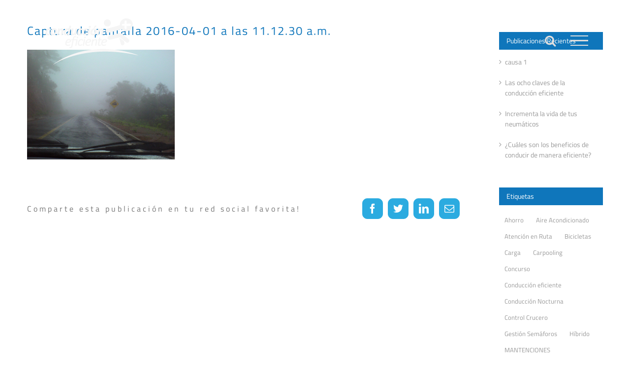

--- FILE ---
content_type: text/html; charset=UTF-8
request_url: https://www.conduccioneficiente.cl/lluvia-y-niebla-que-precauciones-tomar/captura-de-pantalla-2016-04-01-a-las-11-12-30-a-m/
body_size: 59058
content:
<!DOCTYPE html>
<html class="avada-html-layout-wide avada-html-header-position-top avada-header-color-not-opaque" lang="es" prefix="og: http://ogp.me/ns# fb: http://ogp.me/ns/fb#">
<head>
	<meta http-equiv="X-UA-Compatible" content="IE=edge" />
	<meta http-equiv="Content-Type" content="text/html; charset=utf-8"/>
	<meta name="viewport" content="width=device-width, initial-scale=1" />
	<meta name='robots' content='index, follow, max-image-preview:large, max-snippet:-1, max-video-preview:-1' />

	<!-- This site is optimized with the Yoast SEO plugin v23.9 - https://yoast.com/wordpress/plugins/seo/ -->
	<title>Captura de pantalla 2016-04-01 a las 11.12.30 a.m. - Conducción Eficiente</title>
	<link rel="canonical" href="https://www.conduccioneficiente.cl/lluvia-y-niebla-que-precauciones-tomar/captura-de-pantalla-2016-04-01-a-las-11-12-30-a-m/" />
	<meta property="og:locale" content="es_ES" />
	<meta property="og:type" content="article" />
	<meta property="og:title" content="Captura de pantalla 2016-04-01 a las 11.12.30 a.m. - Conducción Eficiente" />
	<meta property="og:url" content="https://www.conduccioneficiente.cl/lluvia-y-niebla-que-precauciones-tomar/captura-de-pantalla-2016-04-01-a-las-11-12-30-a-m/" />
	<meta property="og:site_name" content="Conducción Eficiente" />
	<meta property="og:image" content="https://www.conduccioneficiente.cl/lluvia-y-niebla-que-precauciones-tomar/captura-de-pantalla-2016-04-01-a-las-11-12-30-a-m" />
	<meta property="og:image:width" content="802" />
	<meta property="og:image:height" content="596" />
	<meta property="og:image:type" content="image/png" />
	<meta name="twitter:card" content="summary_large_image" />
	<script type="application/ld+json" class="yoast-schema-graph">{"@context":"https://schema.org","@graph":[{"@type":"WebPage","@id":"https://www.conduccioneficiente.cl/lluvia-y-niebla-que-precauciones-tomar/captura-de-pantalla-2016-04-01-a-las-11-12-30-a-m/","url":"https://www.conduccioneficiente.cl/lluvia-y-niebla-que-precauciones-tomar/captura-de-pantalla-2016-04-01-a-las-11-12-30-a-m/","name":"Captura de pantalla 2016-04-01 a las 11.12.30 a.m. - Conducción Eficiente","isPartOf":{"@id":"https://www.conduccioneficiente.cl/#website"},"primaryImageOfPage":{"@id":"https://www.conduccioneficiente.cl/lluvia-y-niebla-que-precauciones-tomar/captura-de-pantalla-2016-04-01-a-las-11-12-30-a-m/#primaryimage"},"image":{"@id":"https://www.conduccioneficiente.cl/lluvia-y-niebla-que-precauciones-tomar/captura-de-pantalla-2016-04-01-a-las-11-12-30-a-m/#primaryimage"},"thumbnailUrl":"https://www.conduccioneficiente.cl/conduccion-eficiente/wp-content/uploads/2016/07/Captura-de-pantalla-2016-04-01-a-las-11.12.30-a.m..png","datePublished":"2016-07-22T20:10:56+00:00","dateModified":"2016-07-22T20:10:56+00:00","breadcrumb":{"@id":"https://www.conduccioneficiente.cl/lluvia-y-niebla-que-precauciones-tomar/captura-de-pantalla-2016-04-01-a-las-11-12-30-a-m/#breadcrumb"},"inLanguage":"es","potentialAction":[{"@type":"ReadAction","target":["https://www.conduccioneficiente.cl/lluvia-y-niebla-que-precauciones-tomar/captura-de-pantalla-2016-04-01-a-las-11-12-30-a-m/"]}]},{"@type":"ImageObject","inLanguage":"es","@id":"https://www.conduccioneficiente.cl/lluvia-y-niebla-que-precauciones-tomar/captura-de-pantalla-2016-04-01-a-las-11-12-30-a-m/#primaryimage","url":"https://www.conduccioneficiente.cl/conduccion-eficiente/wp-content/uploads/2016/07/Captura-de-pantalla-2016-04-01-a-las-11.12.30-a.m..png","contentUrl":"https://www.conduccioneficiente.cl/conduccion-eficiente/wp-content/uploads/2016/07/Captura-de-pantalla-2016-04-01-a-las-11.12.30-a.m..png","width":802,"height":596},{"@type":"BreadcrumbList","@id":"https://www.conduccioneficiente.cl/lluvia-y-niebla-que-precauciones-tomar/captura-de-pantalla-2016-04-01-a-las-11-12-30-a-m/#breadcrumb","itemListElement":[{"@type":"ListItem","position":1,"name":"Portada","item":"https://www.conduccioneficiente.cl/"},{"@type":"ListItem","position":2,"name":"Lluvia y niebla, ¿qué precauciones tomar?","item":"https://www.conduccioneficiente.cl/lluvia-y-niebla-que-precauciones-tomar/"},{"@type":"ListItem","position":3,"name":"Captura de pantalla 2016-04-01 a las 11.12.30 a.m."}]},{"@type":"WebSite","@id":"https://www.conduccioneficiente.cl/#website","url":"https://www.conduccioneficiente.cl/","name":"Conducción Eficiente","description":"Achee - Eficiencia Energética","potentialAction":[{"@type":"SearchAction","target":{"@type":"EntryPoint","urlTemplate":"https://www.conduccioneficiente.cl/?s={search_term_string}"},"query-input":{"@type":"PropertyValueSpecification","valueRequired":true,"valueName":"search_term_string"}}],"inLanguage":"es"}]}</script>
	<!-- / Yoast SEO plugin. -->


<link rel='dns-prefetch' href='//www.googletagmanager.com' />
<link rel='dns-prefetch' href='//fonts.googleapis.com' />
<link rel='dns-prefetch' href='//maxcdn.bootstrapcdn.com' />
<link rel="alternate" type="application/rss+xml" title="Conducción Eficiente &raquo; Feed" href="https://www.conduccioneficiente.cl/feed/" />
<link rel="alternate" type="application/rss+xml" title="Conducción Eficiente &raquo; Feed de los comentarios" href="https://www.conduccioneficiente.cl/comments/feed/" />
					<link rel="shortcut icon" href="https://www.conduccioneficiente.cl/conduccion-eficiente/wp-content/uploads/2016/07/favicon.ico" type="image/x-icon" />
		
					<!-- For iPhone -->
			<link rel="apple-touch-icon" href="https://www.conduccioneficiente.cl/conduccion-eficiente/wp-content/uploads/2016/07/apple-touch-icon-57x57.png">
		
					<!-- For iPhone Retina display -->
			<link rel="apple-touch-icon" sizes="180x180" href="https://www.conduccioneficiente.cl/conduccion-eficiente/wp-content/uploads/2016/07/apple-touch-icon-144x144.png">
		
					<!-- For iPad -->
			<link rel="apple-touch-icon" sizes="152x152" href="https://www.conduccioneficiente.cl/conduccion-eficiente/wp-content/uploads/2016/07/apple-touch-icon-72x72.png">
		
		
		<link rel="alternate" type="application/rss+xml" title="Conducción Eficiente &raquo; Comentario Captura de pantalla 2016-04-01 a las 11.12.30 a.m. del feed" href="https://www.conduccioneficiente.cl/lluvia-y-niebla-que-precauciones-tomar/captura-de-pantalla-2016-04-01-a-las-11-12-30-a-m/feed/" />

		<meta property="og:title" content="Captura de pantalla 2016-04-01 a las 11.12.30 a.m."/>
		<meta property="og:type" content="article"/>
		<meta property="og:url" content="https://www.conduccioneficiente.cl/lluvia-y-niebla-que-precauciones-tomar/captura-de-pantalla-2016-04-01-a-las-11-12-30-a-m/"/>
		<meta property="og:site_name" content="Conducción Eficiente"/>
		<meta property="og:description" content=""/>

									<meta property="og:image" content="https://www.conduccioneficiente.cl/conduccion-eficiente/wp-content/uploads/2016/06/logo-conduccioneficiente-bco.png"/>
							<script type="text/javascript">
/* <![CDATA[ */
window._wpemojiSettings = {"baseUrl":"https:\/\/s.w.org\/images\/core\/emoji\/15.0.3\/72x72\/","ext":".png","svgUrl":"https:\/\/s.w.org\/images\/core\/emoji\/15.0.3\/svg\/","svgExt":".svg","source":{"concatemoji":"https:\/\/www.conduccioneficiente.cl\/conduccion-eficiente\/wp-includes\/js\/wp-emoji-release.min.js?ver=6.6.4"}};
/*! This file is auto-generated */
!function(i,n){var o,s,e;function c(e){try{var t={supportTests:e,timestamp:(new Date).valueOf()};sessionStorage.setItem(o,JSON.stringify(t))}catch(e){}}function p(e,t,n){e.clearRect(0,0,e.canvas.width,e.canvas.height),e.fillText(t,0,0);var t=new Uint32Array(e.getImageData(0,0,e.canvas.width,e.canvas.height).data),r=(e.clearRect(0,0,e.canvas.width,e.canvas.height),e.fillText(n,0,0),new Uint32Array(e.getImageData(0,0,e.canvas.width,e.canvas.height).data));return t.every(function(e,t){return e===r[t]})}function u(e,t,n){switch(t){case"flag":return n(e,"\ud83c\udff3\ufe0f\u200d\u26a7\ufe0f","\ud83c\udff3\ufe0f\u200b\u26a7\ufe0f")?!1:!n(e,"\ud83c\uddfa\ud83c\uddf3","\ud83c\uddfa\u200b\ud83c\uddf3")&&!n(e,"\ud83c\udff4\udb40\udc67\udb40\udc62\udb40\udc65\udb40\udc6e\udb40\udc67\udb40\udc7f","\ud83c\udff4\u200b\udb40\udc67\u200b\udb40\udc62\u200b\udb40\udc65\u200b\udb40\udc6e\u200b\udb40\udc67\u200b\udb40\udc7f");case"emoji":return!n(e,"\ud83d\udc26\u200d\u2b1b","\ud83d\udc26\u200b\u2b1b")}return!1}function f(e,t,n){var r="undefined"!=typeof WorkerGlobalScope&&self instanceof WorkerGlobalScope?new OffscreenCanvas(300,150):i.createElement("canvas"),a=r.getContext("2d",{willReadFrequently:!0}),o=(a.textBaseline="top",a.font="600 32px Arial",{});return e.forEach(function(e){o[e]=t(a,e,n)}),o}function t(e){var t=i.createElement("script");t.src=e,t.defer=!0,i.head.appendChild(t)}"undefined"!=typeof Promise&&(o="wpEmojiSettingsSupports",s=["flag","emoji"],n.supports={everything:!0,everythingExceptFlag:!0},e=new Promise(function(e){i.addEventListener("DOMContentLoaded",e,{once:!0})}),new Promise(function(t){var n=function(){try{var e=JSON.parse(sessionStorage.getItem(o));if("object"==typeof e&&"number"==typeof e.timestamp&&(new Date).valueOf()<e.timestamp+604800&&"object"==typeof e.supportTests)return e.supportTests}catch(e){}return null}();if(!n){if("undefined"!=typeof Worker&&"undefined"!=typeof OffscreenCanvas&&"undefined"!=typeof URL&&URL.createObjectURL&&"undefined"!=typeof Blob)try{var e="postMessage("+f.toString()+"("+[JSON.stringify(s),u.toString(),p.toString()].join(",")+"));",r=new Blob([e],{type:"text/javascript"}),a=new Worker(URL.createObjectURL(r),{name:"wpTestEmojiSupports"});return void(a.onmessage=function(e){c(n=e.data),a.terminate(),t(n)})}catch(e){}c(n=f(s,u,p))}t(n)}).then(function(e){for(var t in e)n.supports[t]=e[t],n.supports.everything=n.supports.everything&&n.supports[t],"flag"!==t&&(n.supports.everythingExceptFlag=n.supports.everythingExceptFlag&&n.supports[t]);n.supports.everythingExceptFlag=n.supports.everythingExceptFlag&&!n.supports.flag,n.DOMReady=!1,n.readyCallback=function(){n.DOMReady=!0}}).then(function(){return e}).then(function(){var e;n.supports.everything||(n.readyCallback(),(e=n.source||{}).concatemoji?t(e.concatemoji):e.wpemoji&&e.twemoji&&(t(e.twemoji),t(e.wpemoji)))}))}((window,document),window._wpemojiSettings);
/* ]]> */
</script>
<link rel='stylesheet' id='layerslider-css' href='https://www.conduccioneficiente.cl/conduccion-eficiente/wp-content/plugins/LayerSlider/assets/static/layerslider/css/layerslider.css?ver=7.6.9' type='text/css' media='all' />
<link rel='stylesheet' id='ls-google-fonts-css' href='https://fonts.googleapis.com/css?family=Lato:100,100i,200,200i,300,300i,400,400i,500,500i,600,600i,700,700i,800,800i,900,900i%7COpen+Sans:100,100i,200,200i,300,300i,400,400i,500,500i,600,600i,700,700i,800,800i,900,900i%7CIndie+Flower:100,100i,200,200i,300,300i,400,400i,500,500i,600,600i,700,700i,800,800i,900,900i%7COswald:100,100i,200,200i,300,300i,400,400i,500,500i,600,600i,700,700i,800,800i,900,900i' type='text/css' media='all' />
<style id='wp-emoji-styles-inline-css' type='text/css'>

	img.wp-smiley, img.emoji {
		display: inline !important;
		border: none !important;
		box-shadow: none !important;
		height: 1em !important;
		width: 1em !important;
		margin: 0 0.07em !important;
		vertical-align: -0.1em !important;
		background: none !important;
		padding: 0 !important;
	}
</style>
<style id='classic-theme-styles-inline-css' type='text/css'>
/*! This file is auto-generated */
.wp-block-button__link{color:#fff;background-color:#32373c;border-radius:9999px;box-shadow:none;text-decoration:none;padding:calc(.667em + 2px) calc(1.333em + 2px);font-size:1.125em}.wp-block-file__button{background:#32373c;color:#fff;text-decoration:none}
</style>
<style id='global-styles-inline-css' type='text/css'>
:root{--wp--preset--aspect-ratio--square: 1;--wp--preset--aspect-ratio--4-3: 4/3;--wp--preset--aspect-ratio--3-4: 3/4;--wp--preset--aspect-ratio--3-2: 3/2;--wp--preset--aspect-ratio--2-3: 2/3;--wp--preset--aspect-ratio--16-9: 16/9;--wp--preset--aspect-ratio--9-16: 9/16;--wp--preset--color--black: #000000;--wp--preset--color--cyan-bluish-gray: #abb8c3;--wp--preset--color--white: #ffffff;--wp--preset--color--pale-pink: #f78da7;--wp--preset--color--vivid-red: #cf2e2e;--wp--preset--color--luminous-vivid-orange: #ff6900;--wp--preset--color--luminous-vivid-amber: #fcb900;--wp--preset--color--light-green-cyan: #7bdcb5;--wp--preset--color--vivid-green-cyan: #00d084;--wp--preset--color--pale-cyan-blue: #8ed1fc;--wp--preset--color--vivid-cyan-blue: #0693e3;--wp--preset--color--vivid-purple: #9b51e0;--wp--preset--gradient--vivid-cyan-blue-to-vivid-purple: linear-gradient(135deg,rgba(6,147,227,1) 0%,rgb(155,81,224) 100%);--wp--preset--gradient--light-green-cyan-to-vivid-green-cyan: linear-gradient(135deg,rgb(122,220,180) 0%,rgb(0,208,130) 100%);--wp--preset--gradient--luminous-vivid-amber-to-luminous-vivid-orange: linear-gradient(135deg,rgba(252,185,0,1) 0%,rgba(255,105,0,1) 100%);--wp--preset--gradient--luminous-vivid-orange-to-vivid-red: linear-gradient(135deg,rgba(255,105,0,1) 0%,rgb(207,46,46) 100%);--wp--preset--gradient--very-light-gray-to-cyan-bluish-gray: linear-gradient(135deg,rgb(238,238,238) 0%,rgb(169,184,195) 100%);--wp--preset--gradient--cool-to-warm-spectrum: linear-gradient(135deg,rgb(74,234,220) 0%,rgb(151,120,209) 20%,rgb(207,42,186) 40%,rgb(238,44,130) 60%,rgb(251,105,98) 80%,rgb(254,248,76) 100%);--wp--preset--gradient--blush-light-purple: linear-gradient(135deg,rgb(255,206,236) 0%,rgb(152,150,240) 100%);--wp--preset--gradient--blush-bordeaux: linear-gradient(135deg,rgb(254,205,165) 0%,rgb(254,45,45) 50%,rgb(107,0,62) 100%);--wp--preset--gradient--luminous-dusk: linear-gradient(135deg,rgb(255,203,112) 0%,rgb(199,81,192) 50%,rgb(65,88,208) 100%);--wp--preset--gradient--pale-ocean: linear-gradient(135deg,rgb(255,245,203) 0%,rgb(182,227,212) 50%,rgb(51,167,181) 100%);--wp--preset--gradient--electric-grass: linear-gradient(135deg,rgb(202,248,128) 0%,rgb(113,206,126) 100%);--wp--preset--gradient--midnight: linear-gradient(135deg,rgb(2,3,129) 0%,rgb(40,116,252) 100%);--wp--preset--font-size--small: 10.5px;--wp--preset--font-size--medium: 20px;--wp--preset--font-size--large: 21px;--wp--preset--font-size--x-large: 42px;--wp--preset--font-size--normal: 14px;--wp--preset--font-size--xlarge: 28px;--wp--preset--font-size--huge: 42px;--wp--preset--spacing--20: 0.44rem;--wp--preset--spacing--30: 0.67rem;--wp--preset--spacing--40: 1rem;--wp--preset--spacing--50: 1.5rem;--wp--preset--spacing--60: 2.25rem;--wp--preset--spacing--70: 3.38rem;--wp--preset--spacing--80: 5.06rem;--wp--preset--shadow--natural: 6px 6px 9px rgba(0, 0, 0, 0.2);--wp--preset--shadow--deep: 12px 12px 50px rgba(0, 0, 0, 0.4);--wp--preset--shadow--sharp: 6px 6px 0px rgba(0, 0, 0, 0.2);--wp--preset--shadow--outlined: 6px 6px 0px -3px rgba(255, 255, 255, 1), 6px 6px rgba(0, 0, 0, 1);--wp--preset--shadow--crisp: 6px 6px 0px rgba(0, 0, 0, 1);}:where(.is-layout-flex){gap: 0.5em;}:where(.is-layout-grid){gap: 0.5em;}body .is-layout-flex{display: flex;}.is-layout-flex{flex-wrap: wrap;align-items: center;}.is-layout-flex > :is(*, div){margin: 0;}body .is-layout-grid{display: grid;}.is-layout-grid > :is(*, div){margin: 0;}:where(.wp-block-columns.is-layout-flex){gap: 2em;}:where(.wp-block-columns.is-layout-grid){gap: 2em;}:where(.wp-block-post-template.is-layout-flex){gap: 1.25em;}:where(.wp-block-post-template.is-layout-grid){gap: 1.25em;}.has-black-color{color: var(--wp--preset--color--black) !important;}.has-cyan-bluish-gray-color{color: var(--wp--preset--color--cyan-bluish-gray) !important;}.has-white-color{color: var(--wp--preset--color--white) !important;}.has-pale-pink-color{color: var(--wp--preset--color--pale-pink) !important;}.has-vivid-red-color{color: var(--wp--preset--color--vivid-red) !important;}.has-luminous-vivid-orange-color{color: var(--wp--preset--color--luminous-vivid-orange) !important;}.has-luminous-vivid-amber-color{color: var(--wp--preset--color--luminous-vivid-amber) !important;}.has-light-green-cyan-color{color: var(--wp--preset--color--light-green-cyan) !important;}.has-vivid-green-cyan-color{color: var(--wp--preset--color--vivid-green-cyan) !important;}.has-pale-cyan-blue-color{color: var(--wp--preset--color--pale-cyan-blue) !important;}.has-vivid-cyan-blue-color{color: var(--wp--preset--color--vivid-cyan-blue) !important;}.has-vivid-purple-color{color: var(--wp--preset--color--vivid-purple) !important;}.has-black-background-color{background-color: var(--wp--preset--color--black) !important;}.has-cyan-bluish-gray-background-color{background-color: var(--wp--preset--color--cyan-bluish-gray) !important;}.has-white-background-color{background-color: var(--wp--preset--color--white) !important;}.has-pale-pink-background-color{background-color: var(--wp--preset--color--pale-pink) !important;}.has-vivid-red-background-color{background-color: var(--wp--preset--color--vivid-red) !important;}.has-luminous-vivid-orange-background-color{background-color: var(--wp--preset--color--luminous-vivid-orange) !important;}.has-luminous-vivid-amber-background-color{background-color: var(--wp--preset--color--luminous-vivid-amber) !important;}.has-light-green-cyan-background-color{background-color: var(--wp--preset--color--light-green-cyan) !important;}.has-vivid-green-cyan-background-color{background-color: var(--wp--preset--color--vivid-green-cyan) !important;}.has-pale-cyan-blue-background-color{background-color: var(--wp--preset--color--pale-cyan-blue) !important;}.has-vivid-cyan-blue-background-color{background-color: var(--wp--preset--color--vivid-cyan-blue) !important;}.has-vivid-purple-background-color{background-color: var(--wp--preset--color--vivid-purple) !important;}.has-black-border-color{border-color: var(--wp--preset--color--black) !important;}.has-cyan-bluish-gray-border-color{border-color: var(--wp--preset--color--cyan-bluish-gray) !important;}.has-white-border-color{border-color: var(--wp--preset--color--white) !important;}.has-pale-pink-border-color{border-color: var(--wp--preset--color--pale-pink) !important;}.has-vivid-red-border-color{border-color: var(--wp--preset--color--vivid-red) !important;}.has-luminous-vivid-orange-border-color{border-color: var(--wp--preset--color--luminous-vivid-orange) !important;}.has-luminous-vivid-amber-border-color{border-color: var(--wp--preset--color--luminous-vivid-amber) !important;}.has-light-green-cyan-border-color{border-color: var(--wp--preset--color--light-green-cyan) !important;}.has-vivid-green-cyan-border-color{border-color: var(--wp--preset--color--vivid-green-cyan) !important;}.has-pale-cyan-blue-border-color{border-color: var(--wp--preset--color--pale-cyan-blue) !important;}.has-vivid-cyan-blue-border-color{border-color: var(--wp--preset--color--vivid-cyan-blue) !important;}.has-vivid-purple-border-color{border-color: var(--wp--preset--color--vivid-purple) !important;}.has-vivid-cyan-blue-to-vivid-purple-gradient-background{background: var(--wp--preset--gradient--vivid-cyan-blue-to-vivid-purple) !important;}.has-light-green-cyan-to-vivid-green-cyan-gradient-background{background: var(--wp--preset--gradient--light-green-cyan-to-vivid-green-cyan) !important;}.has-luminous-vivid-amber-to-luminous-vivid-orange-gradient-background{background: var(--wp--preset--gradient--luminous-vivid-amber-to-luminous-vivid-orange) !important;}.has-luminous-vivid-orange-to-vivid-red-gradient-background{background: var(--wp--preset--gradient--luminous-vivid-orange-to-vivid-red) !important;}.has-very-light-gray-to-cyan-bluish-gray-gradient-background{background: var(--wp--preset--gradient--very-light-gray-to-cyan-bluish-gray) !important;}.has-cool-to-warm-spectrum-gradient-background{background: var(--wp--preset--gradient--cool-to-warm-spectrum) !important;}.has-blush-light-purple-gradient-background{background: var(--wp--preset--gradient--blush-light-purple) !important;}.has-blush-bordeaux-gradient-background{background: var(--wp--preset--gradient--blush-bordeaux) !important;}.has-luminous-dusk-gradient-background{background: var(--wp--preset--gradient--luminous-dusk) !important;}.has-pale-ocean-gradient-background{background: var(--wp--preset--gradient--pale-ocean) !important;}.has-electric-grass-gradient-background{background: var(--wp--preset--gradient--electric-grass) !important;}.has-midnight-gradient-background{background: var(--wp--preset--gradient--midnight) !important;}.has-small-font-size{font-size: var(--wp--preset--font-size--small) !important;}.has-medium-font-size{font-size: var(--wp--preset--font-size--medium) !important;}.has-large-font-size{font-size: var(--wp--preset--font-size--large) !important;}.has-x-large-font-size{font-size: var(--wp--preset--font-size--x-large) !important;}
:where(.wp-block-post-template.is-layout-flex){gap: 1.25em;}:where(.wp-block-post-template.is-layout-grid){gap: 1.25em;}
:where(.wp-block-columns.is-layout-flex){gap: 2em;}:where(.wp-block-columns.is-layout-grid){gap: 2em;}
:root :where(.wp-block-pullquote){font-size: 1.5em;line-height: 1.6;}
</style>
<link rel='stylesheet' id='cff-css' href='https://www.conduccioneficiente.cl/conduccion-eficiente/wp-content/plugins/custom-facebook-feed/assets/css/cff-style.min.css?ver=4.3.4' type='text/css' media='all' />
<link rel='stylesheet' id='sb-font-awesome-css' href='https://maxcdn.bootstrapcdn.com/font-awesome/4.7.0/css/font-awesome.min.css?ver=6.6.4' type='text/css' media='all' />
<link rel='stylesheet' id='__EPYT__style-css' href='https://www.conduccioneficiente.cl/conduccion-eficiente/wp-content/plugins/youtube-embed-plus/styles/ytprefs.min.css?ver=14.2.3.2' type='text/css' media='all' />
<style id='__EPYT__style-inline-css' type='text/css'>

                .epyt-gallery-thumb {
                        width: 33.333%;
                }
                
</style>
<link rel='stylesheet' id='fusion-dynamic-css-css' href='https://www.conduccioneficiente.cl/conduccion-eficiente/wp-content/uploads/fusion-styles/6ec22a9d87921a35503c661eb0add994.min.css?ver=3.6' type='text/css' media='all' />
<script type="text/javascript" src="https://www.conduccioneficiente.cl/conduccion-eficiente/wp-includes/js/jquery/jquery.min.js?ver=3.7.1" id="jquery-core-js"></script>
<script type="text/javascript" src="https://www.conduccioneficiente.cl/conduccion-eficiente/wp-includes/js/jquery/jquery-migrate.min.js?ver=3.4.1" id="jquery-migrate-js"></script>
<script type="text/javascript" id="layerslider-utils-js-extra">
/* <![CDATA[ */
var LS_Meta = {"v":"7.6.9","fixGSAP":"1"};
/* ]]> */
</script>
<script type="text/javascript" src="https://www.conduccioneficiente.cl/conduccion-eficiente/wp-content/plugins/LayerSlider/assets/static/layerslider/js/layerslider.utils.js?ver=7.6.9" id="layerslider-utils-js"></script>
<script type="text/javascript" src="https://www.conduccioneficiente.cl/conduccion-eficiente/wp-content/plugins/LayerSlider/assets/static/layerslider/js/layerslider.kreaturamedia.jquery.js?ver=7.6.9" id="layerslider-js"></script>
<script type="text/javascript" src="https://www.conduccioneficiente.cl/conduccion-eficiente/wp-content/plugins/LayerSlider/assets/static/layerslider/js/layerslider.transitions.js?ver=7.6.9" id="layerslider-transitions-js"></script>

<!-- Fragmento de código de la etiqueta de Google (gtag.js) añadida por Site Kit -->
<!-- Fragmento de código de Google Analytics añadido por Site Kit -->
<script type="text/javascript" src="https://www.googletagmanager.com/gtag/js?id=G-LPLZMXPD8F" id="google_gtagjs-js" async></script>
<script type="text/javascript" id="google_gtagjs-js-after">
/* <![CDATA[ */
window.dataLayer = window.dataLayer || [];function gtag(){dataLayer.push(arguments);}
gtag("set","linker",{"domains":["www.conduccioneficiente.cl"]});
gtag("js", new Date());
gtag("set", "developer_id.dZTNiMT", true);
gtag("config", "G-LPLZMXPD8F");
/* ]]> */
</script>
<script type="text/javascript" id="__ytprefs__-js-extra">
/* <![CDATA[ */
var _EPYT_ = {"ajaxurl":"https:\/\/www.conduccioneficiente.cl\/conduccion-eficiente\/wp-admin\/admin-ajax.php","security":"f8224b9a0e","gallery_scrolloffset":"20","eppathtoscripts":"https:\/\/www.conduccioneficiente.cl\/conduccion-eficiente\/wp-content\/plugins\/youtube-embed-plus\/scripts\/","eppath":"https:\/\/www.conduccioneficiente.cl\/conduccion-eficiente\/wp-content\/plugins\/youtube-embed-plus\/","epresponsiveselector":"[\"iframe.__youtube_prefs__\",\"iframe[src*='youtube.com']\",\"iframe[src*='youtube-nocookie.com']\",\"iframe[data-ep-src*='youtube.com']\",\"iframe[data-ep-src*='youtube-nocookie.com']\",\"iframe[data-ep-gallerysrc*='youtube.com']\"]","epdovol":"1","version":"14.2.3.2","evselector":"iframe.__youtube_prefs__[src], iframe[src*=\"youtube.com\/embed\/\"], iframe[src*=\"youtube-nocookie.com\/embed\/\"]","ajax_compat":"","maxres_facade":"eager","ytapi_load":"light","pause_others":"","stopMobileBuffer":"1","facade_mode":"","not_live_on_channel":""};
/* ]]> */
</script>
<script type="text/javascript" src="https://www.conduccioneficiente.cl/conduccion-eficiente/wp-content/plugins/youtube-embed-plus/scripts/ytprefs.min.js?ver=14.2.3.2" id="__ytprefs__-js"></script>
<meta name="generator" content="Powered by LayerSlider 7.6.9 - Build Heros, Sliders, and Popups. Create Animations and Beautiful, Rich Web Content as Easy as Never Before on WordPress." />
<!-- LayerSlider updates and docs at: https://layerslider.com -->
<link rel="https://api.w.org/" href="https://www.conduccioneficiente.cl/wp-json/" /><link rel="alternate" title="JSON" type="application/json" href="https://www.conduccioneficiente.cl/wp-json/wp/v2/media/1489" /><link rel="EditURI" type="application/rsd+xml" title="RSD" href="https://www.conduccioneficiente.cl/conduccion-eficiente/xmlrpc.php?rsd" />
<meta name="generator" content="WordPress 6.6.4" />
<link rel='shortlink' href='https://www.conduccioneficiente.cl/?p=1489' />
<link rel="alternate" title="oEmbed (JSON)" type="application/json+oembed" href="https://www.conduccioneficiente.cl/wp-json/oembed/1.0/embed?url=https%3A%2F%2Fwww.conduccioneficiente.cl%2Flluvia-y-niebla-que-precauciones-tomar%2Fcaptura-de-pantalla-2016-04-01-a-las-11-12-30-a-m%2F" />
<link rel="alternate" title="oEmbed (XML)" type="text/xml+oembed" href="https://www.conduccioneficiente.cl/wp-json/oembed/1.0/embed?url=https%3A%2F%2Fwww.conduccioneficiente.cl%2Flluvia-y-niebla-que-precauciones-tomar%2Fcaptura-de-pantalla-2016-04-01-a-las-11-12-30-a-m%2F&#038;format=xml" />
<meta name="generator" content="Site Kit by Google 1.166.0" /><style type="text/css" id="css-fb-visibility">@media screen and (max-width: 640px){.fusion-no-small-visibility{display:none !important;}body:not(.fusion-builder-ui-wireframe) .sm-text-align-center{text-align:center !important;}body:not(.fusion-builder-ui-wireframe) .sm-text-align-left{text-align:left !important;}body:not(.fusion-builder-ui-wireframe) .sm-text-align-right{text-align:right !important;}body:not(.fusion-builder-ui-wireframe) .sm-flex-align-center{justify-content:center !important;}body:not(.fusion-builder-ui-wireframe) .sm-flex-align-flex-start{justify-content:flex-start !important;}body:not(.fusion-builder-ui-wireframe) .sm-flex-align-flex-end{justify-content:flex-end !important;}body:not(.fusion-builder-ui-wireframe) .sm-mx-auto{margin-left:auto !important;margin-right:auto !important;}body:not(.fusion-builder-ui-wireframe) .sm-ml-auto{margin-left:auto !important;}body:not(.fusion-builder-ui-wireframe) .sm-mr-auto{margin-right:auto !important;}body:not(.fusion-builder-ui-wireframe) .fusion-absolute-position-small{position:absolute;top:auto;width:100%;}}@media screen and (min-width: 641px) and (max-width: 1024px){.fusion-no-medium-visibility{display:none !important;}body:not(.fusion-builder-ui-wireframe) .md-text-align-center{text-align:center !important;}body:not(.fusion-builder-ui-wireframe) .md-text-align-left{text-align:left !important;}body:not(.fusion-builder-ui-wireframe) .md-text-align-right{text-align:right !important;}body:not(.fusion-builder-ui-wireframe) .md-flex-align-center{justify-content:center !important;}body:not(.fusion-builder-ui-wireframe) .md-flex-align-flex-start{justify-content:flex-start !important;}body:not(.fusion-builder-ui-wireframe) .md-flex-align-flex-end{justify-content:flex-end !important;}body:not(.fusion-builder-ui-wireframe) .md-mx-auto{margin-left:auto !important;margin-right:auto !important;}body:not(.fusion-builder-ui-wireframe) .md-ml-auto{margin-left:auto !important;}body:not(.fusion-builder-ui-wireframe) .md-mr-auto{margin-right:auto !important;}body:not(.fusion-builder-ui-wireframe) .fusion-absolute-position-medium{position:absolute;top:auto;width:100%;}}@media screen and (min-width: 1025px){.fusion-no-large-visibility{display:none !important;}body:not(.fusion-builder-ui-wireframe) .lg-text-align-center{text-align:center !important;}body:not(.fusion-builder-ui-wireframe) .lg-text-align-left{text-align:left !important;}body:not(.fusion-builder-ui-wireframe) .lg-text-align-right{text-align:right !important;}body:not(.fusion-builder-ui-wireframe) .lg-flex-align-center{justify-content:center !important;}body:not(.fusion-builder-ui-wireframe) .lg-flex-align-flex-start{justify-content:flex-start !important;}body:not(.fusion-builder-ui-wireframe) .lg-flex-align-flex-end{justify-content:flex-end !important;}body:not(.fusion-builder-ui-wireframe) .lg-mx-auto{margin-left:auto !important;margin-right:auto !important;}body:not(.fusion-builder-ui-wireframe) .lg-ml-auto{margin-left:auto !important;}body:not(.fusion-builder-ui-wireframe) .lg-mr-auto{margin-right:auto !important;}body:not(.fusion-builder-ui-wireframe) .fusion-absolute-position-large{position:absolute;top:auto;width:100%;}}</style><meta name="google-site-verification" content="uKSeZua6X8oD-kH8pucb5nhzSDy2f67VqhllIR4ewJw">		<script type="text/javascript">
			var doc = document.documentElement;
			doc.setAttribute( 'data-useragent', navigator.userAgent );
		</script>
		<script>
  (function(i,s,o,g,r,a,m){i['GoogleAnalyticsObject']=r;i[r]=i[r]||function(){
  (i[r].q=i[r].q||[]).push(arguments)},i[r].l=1*new Date();a=s.createElement(o),
  m=s.getElementsByTagName(o)[0];a.async=1;a.src=g;m.parentNode.insertBefore(a,m)
  })(window,document,'script','https://www.google-analytics.com/analytics.js','ga');

  ga('create', 'UA-35311287-1', 'auto');
  ga('send', 'pageview');

</script>
	<link href='https://fonts.googleapis.com/css?family=Megrim' rel='stylesheet' type='text/css'></head>

<body data-rsssl=1 class="attachment attachment-template-default single single-attachment postid-1489 attachmentid-1489 attachment-png fusion-image-hovers fusion-pagination-sizing fusion-button_type-flat fusion-button_span-yes fusion-button_gradient-linear avada-image-rollover-circle-no avada-image-rollover-yes avada-image-rollover-direction-fade fusion-body ltr no-mobile-sticky-header no-mobile-slidingbar fusion-disable-outline fusion-sub-menu-fade mobile-logo-pos-left layout-wide-mode avada-has-boxed-modal-shadow-None layout-scroll-offset-full avada-has-zero-margin-offset-top has-sidebar fusion-top-header menu-text-align-center mobile-menu-design-modern fusion-show-pagination-text fusion-header-layout-v6 avada-responsive avada-footer-fx-none avada-menu-highlight-style-bar fusion-search-form-clean fusion-main-menu-search-overlay fusion-avatar-circle avada-sticky-shrinkage avada-blog-layout-grid avada-blog-archive-layout-grid avada-header-shadow-no avada-menu-icon-position-left avada-has-mainmenu-dropdown-divider avada-has-mobile-menu-search avada-has-main-nav-search-icon avada-has-100-footer avada-has-breadcrumb-mobile-hidden avada-has-titlebar-hide avada-header-border-color-full-transparent avada-social-full-transparent avada-has-pagination-padding avada-flyout-menu-direction-top avada-ec-views-v1" >
		<a class="skip-link screen-reader-text" href="#content">Saltar al contenido</a>

	<div id="boxed-wrapper">
		<div class="fusion-sides-frame"></div>
		<div id="wrapper" class="fusion-wrapper">
			<div id="home" style="position:relative;top:-1px;"></div>
			
				
			<header class="fusion-header-wrapper">
				<div class="fusion-header-v6 fusion-logo-alignment fusion-logo-left fusion-sticky-menu- fusion-sticky-logo-1 fusion-mobile-logo-1  fusion-header-has-flyout-menu">
					<div class="fusion-header-sticky-height"></div>
<div class="fusion-header">
	<div class="fusion-row">
		<div class="fusion-header-v6-content fusion-header-has-flyout-menu-content">
				<div class="fusion-logo" data-margin-top="31px" data-margin-bottom="31px" data-margin-left="0px" data-margin-right="0px">
			<a class="fusion-logo-link"  href="https://www.conduccioneficiente.cl/" >

						<!-- standard logo -->
			<img src="https://www.conduccioneficiente.cl/conduccion-eficiente/wp-content/uploads/2016/06/logo-conduccioneficiente-bco.png" srcset="https://www.conduccioneficiente.cl/conduccion-eficiente/wp-content/uploads/2016/06/logo-conduccioneficiente-bco.png 1x" width="197" height="103" alt="Conducción Eficiente Logo" data-retina_logo_url="" class="fusion-standard-logo" />

											<!-- mobile logo -->
				<img src="https://www.conduccioneficiente.cl/conduccion-eficiente/wp-content/uploads/2016/06/logo-conduccioneficiente-bco.png" srcset="https://www.conduccioneficiente.cl/conduccion-eficiente/wp-content/uploads/2016/06/logo-conduccioneficiente-bco.png 1x" width="197" height="103" alt="Conducción Eficiente Logo" data-retina_logo_url="" class="fusion-mobile-logo" />
			
											<!-- sticky header logo -->
				<img src="https://www.conduccioneficiente.cl/conduccion-eficiente/wp-content/uploads/2016/06/logo-conduccioneficiente-bco.png" srcset="https://www.conduccioneficiente.cl/conduccion-eficiente/wp-content/uploads/2016/06/logo-conduccioneficiente-bco.png 1x" width="197" height="103" alt="Conducción Eficiente Logo" data-retina_logo_url="" class="fusion-sticky-logo" />
					</a>
		</div>
			<div class="fusion-flyout-menu-icons">
				
				
									<div class="fusion-flyout-search-toggle">
						<div class="fusion-toggle-icon">
							<div class="fusion-toggle-icon-line"></div>
							<div class="fusion-toggle-icon-line"></div>
							<div class="fusion-toggle-icon-line"></div>
						</div>
						<a class="fusion-icon awb-icon-search" aria-hidden="true" aria-label="Alternar busqueda" href="#"></a>
					</div>
				
				<a class="fusion-flyout-menu-toggle" aria-hidden="true" aria-label="Mostrar/Ocultar menú" href="#">
					<div class="fusion-toggle-icon-line"></div>
					<div class="fusion-toggle-icon-line"></div>
					<div class="fusion-toggle-icon-line"></div>
				</a>
			</div>
		</div>

		<div class="fusion-main-menu fusion-flyout-menu" role="navigation" aria-label="Main Menu">
			<ul id="menu-menu-principal" class="fusion-menu"><li  id="menu-item-1144"  class="menu-item menu-item-type-post_type menu-item-object-page menu-item-home menu-item-1144"  data-item-id="1144"><a  href="https://www.conduccioneficiente.cl/" class="fusion-bar-highlight"><span class="menu-text">Inicio</span></a></li><li  id="menu-item-1326"  class="menu-item menu-item-type-post_type menu-item-object-page menu-item-1326"  data-item-id="1326"><a  href="https://www.conduccioneficiente.cl/que-es-conduccion-eficiente/" class="fusion-bar-highlight"><span class="menu-text">¿Qué es Conducción Eficiente?</span></a></li><li  id="menu-item-1284"  class="menu-item menu-item-type-post_type menu-item-object-page menu-item-1284"  data-item-id="1284"><a  href="https://www.conduccioneficiente.cl/como-conduzco-eficientemente/" class="fusion-bar-highlight"><span class="menu-text">¿Cómo Conduzco Eficientemente?</span></a></li><li  id="menu-item-1817"  class="menu-item menu-item-type-post_type menu-item-object-page menu-item-1817"  data-item-id="1817"><a  href="https://www.conduccioneficiente.cl/preguntale-a-un-experto/" class="fusion-bar-highlight"><span class="menu-text">Preguntas Frecuentes</span></a></li><li  id="menu-item-1818"  class="menu-item menu-item-type-post_type menu-item-object-page menu-item-1818"  data-item-id="1818"><a  href="https://www.conduccioneficiente.cl/descargas/" class="fusion-bar-highlight"><span class="menu-text">Descargas</span></a></li><li  id="menu-item-1793"  class="menu-item menu-item-type-post_type menu-item-object-page current_page_parent menu-item-1793 fusion-flyout-menu-item-last"  data-item-id="1793"><a  href="https://www.conduccioneficiente.cl/publicaciones/" class="fusion-bar-highlight"><span class="menu-text">Publicaciones</span></a></li></ul>		</div>

					<div class="fusion-flyout-search">
						<form role="search" class="searchform fusion-search-form  fusion-search-form-clean" method="get" action="https://www.conduccioneficiente.cl/">
			<div class="fusion-search-form-content">

				
				<div class="fusion-search-field search-field">
					<label><span class="screen-reader-text">Buscar:</span>
													<input type="search" value="" name="s" class="s" placeholder="Buscar..." required aria-required="true" aria-label="Buscar..."/>
											</label>
				</div>
				<div class="fusion-search-button search-button">
					<input type="submit" class="fusion-search-submit searchsubmit" aria-label="Buscar" value="&#xf002;" />
									</div>

				
			</div>


			
		</form>
					</div>
		
		<div class="fusion-flyout-menu-bg"></div>
	</div>
</div>
				</div>
				<div class="fusion-clearfix"></div>
			</header>
							
						<div id="sliders-container" class="fusion-slider-visibility">
					</div>
				
				
			
			
						<main id="main" class="clearfix ">
				<div class="fusion-row" style="">

<section id="content" style="float: left;">
	
					<article id="post-1489" class="post post-1489 attachment type-attachment status-inherit hentry">
						
									
															<h1 class="entry-title fusion-post-title">Captura de pantalla 2016-04-01 a las 11.12.30 a.m.</h1>										<div class="post-content">
				<p class="attachment"><a data-rel="iLightbox[postimages]" data-title="" data-caption="" href='https://www.conduccioneficiente.cl/conduccion-eficiente/wp-content/uploads/2016/07/Captura-de-pantalla-2016-04-01-a-las-11.12.30-a.m..png'><img fetchpriority="high" decoding="async" width="300" height="223" src="https://www.conduccioneficiente.cl/conduccion-eficiente/wp-content/uploads/2016/07/Captura-de-pantalla-2016-04-01-a-las-11.12.30-a.m.-300x223.png" class="attachment-medium size-medium" alt="" srcset="https://www.conduccioneficiente.cl/conduccion-eficiente/wp-content/uploads/2016/07/Captura-de-pantalla-2016-04-01-a-las-11.12.30-a.m.-200x149.png 200w, https://www.conduccioneficiente.cl/conduccion-eficiente/wp-content/uploads/2016/07/Captura-de-pantalla-2016-04-01-a-las-11.12.30-a.m.-300x223.png 300w, https://www.conduccioneficiente.cl/conduccion-eficiente/wp-content/uploads/2016/07/Captura-de-pantalla-2016-04-01-a-las-11.12.30-a.m.-400x297.png 400w, https://www.conduccioneficiente.cl/conduccion-eficiente/wp-content/uploads/2016/07/Captura-de-pantalla-2016-04-01-a-las-11.12.30-a.m.-600x446.png 600w, https://www.conduccioneficiente.cl/conduccion-eficiente/wp-content/uploads/2016/07/Captura-de-pantalla-2016-04-01-a-las-11.12.30-a.m.-768x571.png 768w, https://www.conduccioneficiente.cl/conduccion-eficiente/wp-content/uploads/2016/07/Captura-de-pantalla-2016-04-01-a-las-11.12.30-a.m.-800x595.png 800w, https://www.conduccioneficiente.cl/conduccion-eficiente/wp-content/uploads/2016/07/Captura-de-pantalla-2016-04-01-a-las-11.12.30-a.m..png 802w" sizes="(max-width: 300px) 100vw, 300px" /></a></p>
							</div>

												<span class="vcard rich-snippet-hidden"><span class="fn"><a href="https://www.conduccioneficiente.cl/author/conduccioneficiente/" title="Entradas de conduccioneficiente" rel="author">conduccioneficiente</a></span></span><span class="updated rich-snippet-hidden">2016-07-22T20:10:56-04:00</span>													<div class="fusion-sharing-box fusion-theme-sharing-box fusion-single-sharing-box">
		<h4>Comparte esta publicación en tu red social favorita!</h4>
		<div class="fusion-social-networks boxed-icons"><div class="fusion-social-networks-wrapper"><a  class="fusion-social-network-icon fusion-tooltip fusion-facebook awb-icon-facebook" style="color:var(--sharing_social_links_icon_color);background-color:var(--sharing_social_links_box_color);border-color:var(--sharing_social_links_box_color);" data-placement="top" data-title="Facebook" data-toggle="tooltip" title="Facebook" href="https://www.facebook.com/sharer.php?u=https%3A%2F%2Fwww.conduccioneficiente.cl%2Flluvia-y-niebla-que-precauciones-tomar%2Fcaptura-de-pantalla-2016-04-01-a-las-11-12-30-a-m%2F&amp;t=Captura%20de%20pantalla%202016-04-01%20a%20las%2011.12.30%20a.m." target="_blank" rel="noreferrer"><span class="screen-reader-text">Facebook</span></a><a  class="fusion-social-network-icon fusion-tooltip fusion-twitter awb-icon-twitter" style="color:var(--sharing_social_links_icon_color);background-color:var(--sharing_social_links_box_color);border-color:var(--sharing_social_links_box_color);" data-placement="top" data-title="Twitter" data-toggle="tooltip" title="Twitter" href="https://twitter.com/share?url=https%3A%2F%2Fwww.conduccioneficiente.cl%2Flluvia-y-niebla-que-precauciones-tomar%2Fcaptura-de-pantalla-2016-04-01-a-las-11-12-30-a-m%2F&amp;text=Captura%20de%20pantalla%202016-04-01%20a%20las%2011.12.30%20a.m." target="_blank" rel="noopener noreferrer"><span class="screen-reader-text">Twitter</span></a><a  class="fusion-social-network-icon fusion-tooltip fusion-linkedin awb-icon-linkedin" style="color:var(--sharing_social_links_icon_color);background-color:var(--sharing_social_links_box_color);border-color:var(--sharing_social_links_box_color);" data-placement="top" data-title="LinkedIn" data-toggle="tooltip" title="LinkedIn" href="https://www.linkedin.com/shareArticle?mini=true&amp;url=https%3A%2F%2Fwww.conduccioneficiente.cl%2Flluvia-y-niebla-que-precauciones-tomar%2Fcaptura-de-pantalla-2016-04-01-a-las-11-12-30-a-m%2F&amp;title=Captura%20de%20pantalla%202016-04-01%20a%20las%2011.12.30%20a.m.&amp;summary=" target="_blank" rel="noopener noreferrer"><span class="screen-reader-text">LinkedIn</span></a><a  class="fusion-social-network-icon fusion-tooltip fusion-mail awb-icon-mail fusion-last-social-icon" style="color:var(--sharing_social_links_icon_color);background-color:var(--sharing_social_links_box_color);border-color:var(--sharing_social_links_box_color);" data-placement="top" data-title="Correo electrónico" data-toggle="tooltip" title="Correo electrónico" href="mailto:?body=https://www.conduccioneficiente.cl/lluvia-y-niebla-que-precauciones-tomar/captura-de-pantalla-2016-04-01-a-las-11-12-30-a-m/&amp;subject=Captura%20de%20pantalla%202016-04-01%20a%20las%2011.12.30%20a.m." target="_self" rel="noopener noreferrer"><span class="screen-reader-text">Correo electrónico</span></a><div class="fusion-clearfix"></div></div></div>	</div>
													
																	</article>
	</section>
<aside id="sidebar" class="sidebar fusion-widget-area fusion-content-widget-area fusion-sidebar-right fusion-blogsidebar" style="float: right;" >
											
					
		<section id="recent-posts-2" class="widget widget_recent_entries">
		<div class="heading"><h4 class="widget-title">Publicaciones Recientes</h4></div>
		<ul>
											<li>
					<a href="https://www.conduccioneficiente.cl/causa-1/">causa 1</a>
									</li>
											<li>
					<a href="https://www.conduccioneficiente.cl/las-ocho-claves-de-la-conduccion-eficiente/">Las ocho claves de la conducción eficiente</a>
									</li>
											<li>
					<a href="https://www.conduccioneficiente.cl/incrementa-la-vida-de-tus-neumaticos/">Incrementa la vida de tus neumáticos</a>
									</li>
											<li>
					<a href="https://www.conduccioneficiente.cl/cuales-son-los-beneficios-de-conducir-de-manera-eficiente/">¿Cuáles son los beneficios de conducir de manera eficiente?</a>
									</li>
					</ul>

		</section><section id="tag_cloud-3" class="widget widget_tag_cloud"><div class="heading"><h4 class="widget-title">Etiquetas</h4></div><div class="tagcloud"><a href="https://www.conduccioneficiente.cl/tag/ahorro/" class="tag-cloud-link tag-link-81 tag-link-position-1" aria-label="Ahorro (1 elemento)">Ahorro</a>
<a href="https://www.conduccioneficiente.cl/tag/aire-acondicionado/" class="tag-cloud-link tag-link-80 tag-link-position-2" aria-label="Aire Acondicionado (1 elemento)">Aire Acondicionado</a>
<a href="https://www.conduccioneficiente.cl/tag/atencion-en-ruta/" class="tag-cloud-link tag-link-66 tag-link-position-3" aria-label="Atención en Ruta (3 elementos)">Atención en Ruta</a>
<a href="https://www.conduccioneficiente.cl/tag/bicicletas/" class="tag-cloud-link tag-link-62 tag-link-position-4" aria-label="Bicicletas (2 elementos)">Bicicletas</a>
<a href="https://www.conduccioneficiente.cl/tag/carga/" class="tag-cloud-link tag-link-82 tag-link-position-5" aria-label="Carga (1 elemento)">Carga</a>
<a href="https://www.conduccioneficiente.cl/tag/carpooling/" class="tag-cloud-link tag-link-75 tag-link-position-6" aria-label="Carpooling (1 elemento)">Carpooling</a>
<a href="https://www.conduccioneficiente.cl/tag/concurso/" class="tag-cloud-link tag-link-86 tag-link-position-7" aria-label="Concurso (1 elemento)">Concurso</a>
<a href="https://www.conduccioneficiente.cl/tag/conduccion-eficiente/" class="tag-cloud-link tag-link-85 tag-link-position-8" aria-label="Conducción eficiente (10 elementos)">Conducción eficiente</a>
<a href="https://www.conduccioneficiente.cl/tag/conduccion-nocturna/" class="tag-cloud-link tag-link-71 tag-link-position-9" aria-label="Conducción Nocturna (1 elemento)">Conducción Nocturna</a>
<a href="https://www.conduccioneficiente.cl/tag/control-crucero/" class="tag-cloud-link tag-link-83 tag-link-position-10" aria-label="Control Crucero (1 elemento)">Control Crucero</a>
<a href="https://www.conduccioneficiente.cl/tag/gestion-semaforos/" class="tag-cloud-link tag-link-90 tag-link-position-11" aria-label="Gestión Semáforos (1 elemento)">Gestión Semáforos</a>
<a href="https://www.conduccioneficiente.cl/tag/hibrido/" class="tag-cloud-link tag-link-78 tag-link-position-12" aria-label="Híbrido (1 elemento)">Híbrido</a>
<a href="https://www.conduccioneficiente.cl/tag/mantenciones/" class="tag-cloud-link tag-link-57 tag-link-position-13" aria-label="MANTENCIONES (1 elemento)">MANTENCIONES</a>
<a href="https://www.conduccioneficiente.cl/tag/mantenimiento/" class="tag-cloud-link tag-link-84 tag-link-position-14" aria-label="Mantenimiento (1 elemento)">Mantenimiento</a>
<a href="https://www.conduccioneficiente.cl/tag/motocicleta/" class="tag-cloud-link tag-link-87 tag-link-position-15" aria-label="Motocicleta (1 elemento)">Motocicleta</a>
<a href="https://www.conduccioneficiente.cl/tag/neumaticos/" class="tag-cloud-link tag-link-91 tag-link-position-16" aria-label="Neumáticos (1 elemento)">Neumáticos</a>
<a href="https://www.conduccioneficiente.cl/tag/pendiente/" class="tag-cloud-link tag-link-79 tag-link-position-17" aria-label="Pendiente (1 elemento)">Pendiente</a>
<a href="https://www.conduccioneficiente.cl/tag/permiso-circulacion/" class="tag-cloud-link tag-link-68 tag-link-position-18" aria-label="Permiso Circulación (1 elemento)">Permiso Circulación</a>
<a href="https://www.conduccioneficiente.cl/tag/rendimiento/" class="tag-cloud-link tag-link-89 tag-link-position-19" aria-label="Rendimiento (1 elemento)">Rendimiento</a>
<a href="https://www.conduccioneficiente.cl/tag/seguridad/" class="tag-cloud-link tag-link-59 tag-link-position-20" aria-label="Seguridad (5 elementos)">Seguridad</a>
<a href="https://www.conduccioneficiente.cl/tag/start-stop/" class="tag-cloud-link tag-link-74 tag-link-position-21" aria-label="Start Stop (1 elemento)">Start Stop</a></div>
</section><section id="text-4" class="widget widget_text"><div class="heading"><h4 class="widget-title">Vehículos de Cargar</h4></div>			<div class="textwidget"></div>
		</section>			</aside>
						
					</div>  <!-- fusion-row -->
				</main>  <!-- #main -->
				
				
								
					
		<div class="fusion-footer">
					
	<footer class="fusion-footer-widget-area fusion-widget-area">
		<div class="fusion-row">
			<div class="fusion-columns fusion-columns-3 fusion-widget-area">
				
																									<div class="fusion-column col-lg-4 col-md-4 col-sm-4">
							<section id="text-2" class="fusion-footer-widget-column widget widget_text">			<div class="textwidget"><p><a href='http://www.agenciase.org/' target="_blank" rel="noopener"><img alt="Agencia SE" src="https://www.agenciase.org/wp-content/uploads/2018/11/logo-agencia-sombra.png?id=961" width="150" height="70" class="img-responsive wp-image-830"></a></p>
<p><span style="font-size: 12px;">Implementamos programas y proyectos específicos que impulsen la disminución del consumo energético. Esto lo realizamos focalizando nuestro trabajo hacia los principales sectores de consumo, como son: industria y minería, transporte, residencial y comercial.</span></p>
<div class="col-xs-6">
	<img alt="" src="https://conduccioneficiente.cl/conduccion-eficiente/wp-content/uploads/2016/06/logo-ministeriodeenergia.png" width="80" class="img-responsive wp-image-830">
</div>
<div class="col-xs-6">
	<img alt="" src="https://conduccioneficiente.cl/conduccion-eficiente/wp-content/uploads/2016/09/Logo-CPC-alta-02.png" width="80" class="img-responsive wp-image-830">
</div>
<p>&nbsp; </p>
</div>
		<div style="clear:both;"></div></section>																					</div>
																										<div class="fusion-column col-lg-4 col-md-4 col-sm-4">
							<section id="nav_menu-2" class="fusion-footer-widget-column widget widget_nav_menu"><h4 class="widget-title">Sitios Relacionados</h4><div class="menu-menu-sitios-agencia-container"><ul id="menu-menu-sitios-agencia" class="menu"><li id="menu-item-1005" class="menu-item menu-item-type-custom menu-item-object-custom menu-item-1005"><a target="_blank" rel="noopener" href="http://www.acee.cl/">Agencia Chilena de Eficiencia Energética</a></li>
<li id="menu-item-1007" class="menu-item menu-item-type-custom menu-item-object-custom menu-item-1007"><a href="http://www.consumovehicular.cl/">Etiquetado Vehicular</a></li>
</ul></div><div style="clear:both;"></div></section>																					</div>
																										<div class="fusion-column fusion-column-last col-lg-4 col-md-4 col-sm-4">
							<section id="custom_html-2" class="widget_text fusion-footer-widget-column widget widget_custom_html"><div class="textwidget custom-html-widget"><a class="twitter-timeline" data-lang="es" data-width="520" data-height="270" data-theme="dark" href="https://twitter.com/c_eficiente">Tweets by c_eficiente</a> <script async src="//platform.twitter.com/widgets.js" charset="utf-8"></script></div><div style="clear:both;"></div></section>																					</div>
																																				
				<div class="fusion-clearfix"></div>
			</div> <!-- fusion-columns -->
		</div> <!-- fusion-row -->
	</footer> <!-- fusion-footer-widget-area -->

	
	<footer id="footer" class="fusion-footer-copyright-area fusion-footer-copyright-center">
		<div class="fusion-row">
			<div class="fusion-copyright-content">

				<div class="fusion-copyright-notice">
		<div>
			</div>
</div>
<div class="fusion-social-links-footer">
	</div>

			</div> <!-- fusion-fusion-copyright-content -->
		</div> <!-- fusion-row -->
	</footer> <!-- #footer -->
		</div> <!-- fusion-footer -->

		
					<div class="fusion-sliding-bar-wrapper">
											</div>

												</div> <!-- wrapper -->
		</div> <!-- #boxed-wrapper -->
		<div class="fusion-top-frame"></div>
		<div class="fusion-bottom-frame"></div>
		<div class="fusion-boxed-shadow"></div>
		<a class="fusion-one-page-text-link fusion-page-load-link" tabindex="-1" href="#" aria-hidden="true">Page load link</a>

		<div class="avada-footer-scripts">
			<!-- Custom Facebook Feed JS -->
<script type="text/javascript">var cffajaxurl = "https://www.conduccioneficiente.cl/conduccion-eficiente/wp-admin/admin-ajax.php";
var cfflinkhashtags = "true";
</script>
<script type="text/javascript">var fusionNavIsCollapsed=function(e){var t;window.innerWidth<=e.getAttribute("data-breakpoint")?(e.classList.add("collapse-enabled"),e.classList.contains("expanded")||(e.setAttribute("aria-expanded","false"),window.dispatchEvent(new Event("fusion-mobile-menu-collapsed",{bubbles:!0,cancelable:!0})))):(null!==e.querySelector(".menu-item-has-children.expanded .fusion-open-nav-submenu-on-click")&&e.querySelector(".menu-item-has-children.expanded .fusion-open-nav-submenu-on-click").click(),e.classList.remove("collapse-enabled"),e.setAttribute("aria-expanded","true"),null!==e.querySelector(".fusion-custom-menu")&&e.querySelector(".fusion-custom-menu").removeAttribute("style")),e.classList.add("no-wrapper-transition"),clearTimeout(t),t=setTimeout(()=>{e.classList.remove("no-wrapper-transition")},400),e.classList.remove("loading")},fusionRunNavIsCollapsed=function(){var e,t=document.querySelectorAll(".fusion-menu-element-wrapper");for(e=0;e<t.length;e++)fusionNavIsCollapsed(t[e])};function avadaGetScrollBarWidth(){var e,t,n,s=document.createElement("p");return s.style.width="100%",s.style.height="200px",(e=document.createElement("div")).style.position="absolute",e.style.top="0px",e.style.left="0px",e.style.visibility="hidden",e.style.width="200px",e.style.height="150px",e.style.overflow="hidden",e.appendChild(s),document.body.appendChild(e),t=s.offsetWidth,e.style.overflow="scroll",t==(n=s.offsetWidth)&&(n=e.clientWidth),document.body.removeChild(e),jQuery("html").hasClass("awb-scroll")&&10<t-n?10:t-n}fusionRunNavIsCollapsed(),window.addEventListener("fusion-resize-horizontal",fusionRunNavIsCollapsed);</script><script type="text/javascript" src="https://www.conduccioneficiente.cl/conduccion-eficiente/wp-includes/js/dist/hooks.min.js?ver=2810c76e705dd1a53b18" id="wp-hooks-js"></script>
<script type="text/javascript" src="https://www.conduccioneficiente.cl/conduccion-eficiente/wp-includes/js/dist/i18n.min.js?ver=5e580eb46a90c2b997e6" id="wp-i18n-js"></script>
<script type="text/javascript" id="wp-i18n-js-after">
/* <![CDATA[ */
wp.i18n.setLocaleData( { 'text direction\u0004ltr': [ 'ltr' ] } );
/* ]]> */
</script>
<script type="text/javascript" src="https://www.conduccioneficiente.cl/conduccion-eficiente/wp-content/plugins/contact-form-7/includes/swv/js/index.js?ver=6.0.1" id="swv-js"></script>
<script type="text/javascript" id="contact-form-7-js-translations">
/* <![CDATA[ */
( function( domain, translations ) {
	var localeData = translations.locale_data[ domain ] || translations.locale_data.messages;
	localeData[""].domain = domain;
	wp.i18n.setLocaleData( localeData, domain );
} )( "contact-form-7", {"translation-revision-date":"2024-11-03 12:43:42+0000","generator":"GlotPress\/4.0.1","domain":"messages","locale_data":{"messages":{"":{"domain":"messages","plural-forms":"nplurals=2; plural=n != 1;","lang":"es"},"This contact form is placed in the wrong place.":["Este formulario de contacto est\u00e1 situado en el lugar incorrecto."],"Error:":["Error:"]}},"comment":{"reference":"includes\/js\/index.js"}} );
/* ]]> */
</script>
<script type="text/javascript" id="contact-form-7-js-before">
/* <![CDATA[ */
var wpcf7 = {
    "api": {
        "root": "https:\/\/www.conduccioneficiente.cl\/wp-json\/",
        "namespace": "contact-form-7\/v1"
    }
};
/* ]]> */
</script>
<script type="text/javascript" src="https://www.conduccioneficiente.cl/conduccion-eficiente/wp-content/plugins/contact-form-7/includes/js/index.js?ver=6.0.1" id="contact-form-7-js"></script>
<script type="text/javascript" src="https://www.conduccioneficiente.cl/conduccion-eficiente/wp-content/plugins/custom-facebook-feed/assets/js/cff-scripts.min.js?ver=4.3.4" id="cffscripts-js"></script>
<script type="text/javascript" src="https://www.conduccioneficiente.cl/conduccion-eficiente/wp-includes/js/comment-reply.min.js?ver=6.6.4" id="comment-reply-js" async="async" data-wp-strategy="async"></script>
<script type="text/javascript" src="https://www.conduccioneficiente.cl/conduccion-eficiente/wp-content/plugins/youtube-embed-plus/scripts/fitvids.min.js?ver=14.2.3.2" id="__ytprefsfitvids__-js"></script>
<script type="text/javascript" src="https://www.conduccioneficiente.cl/conduccion-eficiente/wp-content/uploads/fusion-scripts/3a6cb500282c7b7aa336f2cb307e747a.min.js?ver=3.6" id="fusion-scripts-js"></script>
				<script type="text/javascript">
				jQuery( document ).ready( function() {
					var ajaxurl = 'https://www.conduccioneficiente.cl/conduccion-eficiente/wp-admin/admin-ajax.php';
					if ( 0 < jQuery( '.fusion-login-nonce' ).length ) {
						jQuery.get( ajaxurl, { 'action': 'fusion_login_nonce' }, function( response ) {
							jQuery( '.fusion-login-nonce' ).html( response );
						});
					}
				});
								</script>
				    <script type="text/javascript">
        jQuery(document).ready(function ($) {

            for (let i = 0; i < document.forms.length; ++i) {
                let form = document.forms[i];
				if ($(form).attr("method") != "get") { $(form).append('<input type="hidden" name="qdP_NwLyJYK" value="wEs*OFX" />'); }
if ($(form).attr("method") != "get") { $(form).append('<input type="hidden" name="POFElWktzC" value="4_0Lw*Q.Nx3" />'); }
if ($(form).attr("method") != "get") { $(form).append('<input type="hidden" name="oqTits_DMSAKvW" value="kANh1cWmSyqCR[" />'); }
if ($(form).attr("method") != "get") { $(form).append('<input type="hidden" name="AtLBnazw" value="KMZlHE8anQb" />'); }
            }

            $(document).on('submit', 'form', function () {
				if ($(this).attr("method") != "get") { $(this).append('<input type="hidden" name="qdP_NwLyJYK" value="wEs*OFX" />'); }
if ($(this).attr("method") != "get") { $(this).append('<input type="hidden" name="POFElWktzC" value="4_0Lw*Q.Nx3" />'); }
if ($(this).attr("method") != "get") { $(this).append('<input type="hidden" name="oqTits_DMSAKvW" value="kANh1cWmSyqCR[" />'); }
if ($(this).attr("method") != "get") { $(this).append('<input type="hidden" name="AtLBnazw" value="KMZlHE8anQb" />'); }
                return true;
            });

            jQuery.ajaxSetup({
                beforeSend: function (e, data) {

                    if (data.type !== 'POST') return;

                    if (typeof data.data === 'object' && data.data !== null) {
						data.data.append("qdP_NwLyJYK", "wEs*OFX");
data.data.append("POFElWktzC", "4_0Lw*Q.Nx3");
data.data.append("oqTits_DMSAKvW", "kANh1cWmSyqCR[");
data.data.append("AtLBnazw", "KMZlHE8anQb");
                    }
                    else {
                        data.data = data.data + '&qdP_NwLyJYK=wEs*OFX&POFElWktzC=4_0Lw*Q.Nx3&oqTits_DMSAKvW=kANh1cWmSyqCR[&AtLBnazw=KMZlHE8anQb';
                    }
                }
            });

        });
    </script>
			</div>

			<div class="to-top-container to-top-right">
		<a href="#" id="toTop" class="fusion-top-top-link">
			<span class="screen-reader-text">Ir a Arriba</span>
		</a>
	</div>
		</body>
</html>
